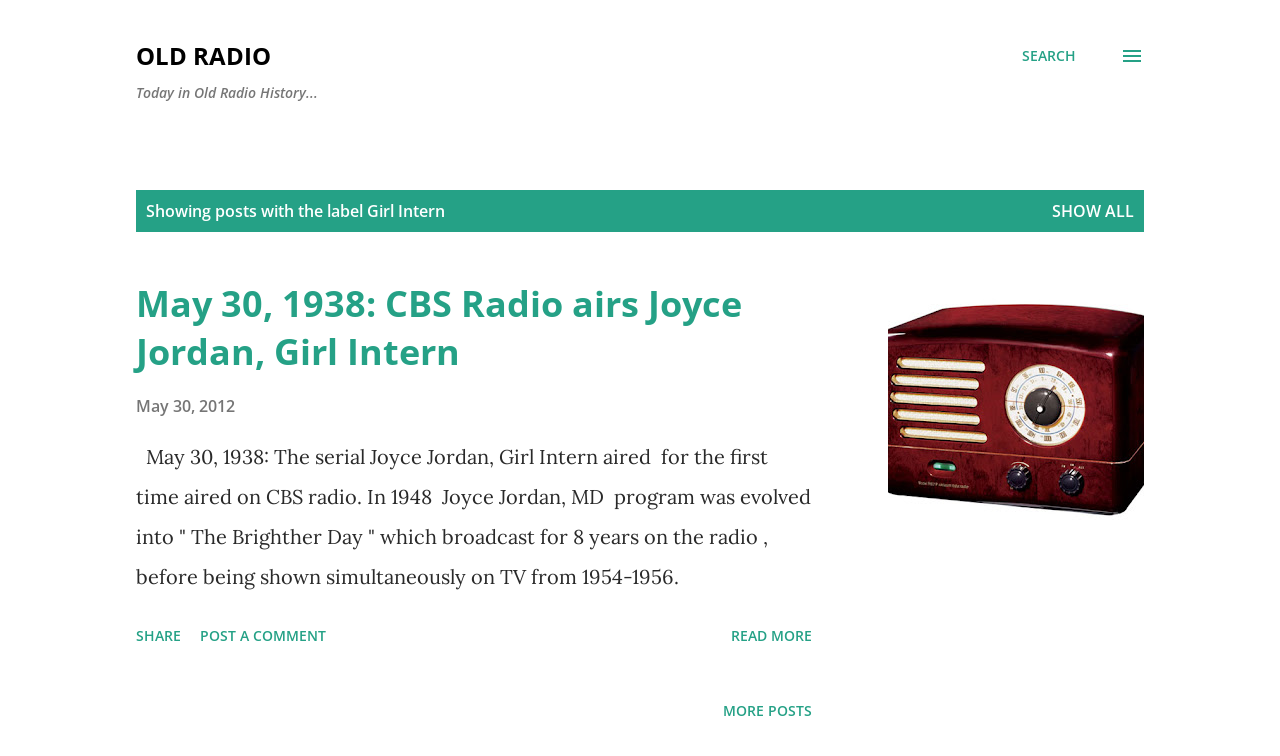

--- FILE ---
content_type: text/html; charset=utf-8
request_url: https://www.google.com/recaptcha/api2/aframe
body_size: 268
content:
<!DOCTYPE HTML><html><head><meta http-equiv="content-type" content="text/html; charset=UTF-8"></head><body><script nonce="40P1KTyW9b9kk0nzJnwf_A">/** Anti-fraud and anti-abuse applications only. See google.com/recaptcha */ try{var clients={'sodar':'https://pagead2.googlesyndication.com/pagead/sodar?'};window.addEventListener("message",function(a){try{if(a.source===window.parent){var b=JSON.parse(a.data);var c=clients[b['id']];if(c){var d=document.createElement('img');d.src=c+b['params']+'&rc='+(localStorage.getItem("rc::a")?sessionStorage.getItem("rc::b"):"");window.document.body.appendChild(d);sessionStorage.setItem("rc::e",parseInt(sessionStorage.getItem("rc::e")||0)+1);localStorage.setItem("rc::h",'1767052441480');}}}catch(b){}});window.parent.postMessage("_grecaptcha_ready", "*");}catch(b){}</script></body></html>